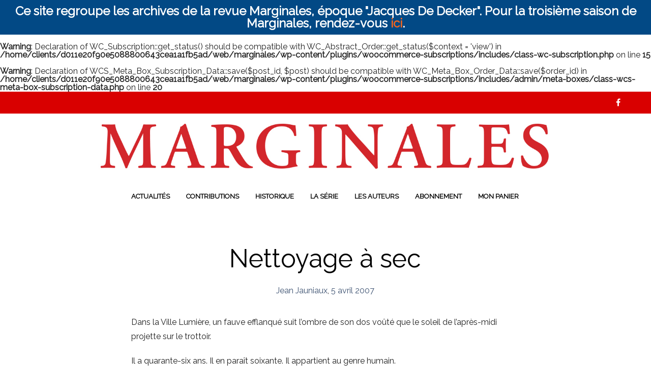

--- FILE ---
content_type: text/html; charset=UTF-8
request_url: https://www.marginales.be/nettoyage-a-sec/
body_size: 23504
content:
<br />
<b>Warning</b>:  Declaration of WC_Subscription::get_status() should be compatible with WC_Abstract_Order::get_status($context = 'view') in <b>/home/clients/d011e20f90e5088800643cea1a1fb5ad/web/marginales/wp-content/plugins/woocommerce-subscriptions/includes/class-wc-subscription.php</b> on line <b>15</b><br />
<br />
<b>Warning</b>:  Declaration of WCS_Meta_Box_Subscription_Data::save($post_id, $post) should be compatible with WC_Meta_Box_Order_Data::save($order_id) in <b>/home/clients/d011e20f90e5088800643cea1a1fb5ad/web/marginales/wp-content/plugins/woocommerce-subscriptions/includes/admin/meta-boxes/class-wcs-meta-box-subscription-data.php</b> on line <b>20</b><br />

<!DOCTYPE html>
<html class="no-js" lang="fr-FR">

<head>
    <meta charset="UTF-8">
    <meta name="viewport" content="width=device-width, initial-scale=1.0, maximum-scale=1.0, user-scalable=no" />
    
    <!-- ******************************************************************** -->
    <!-- * Title ************************************************************ -->
    <!-- ******************************************************************** -->
    
    <title>Nettoyage à sec | Marginales</title>

    <!--    ******************************************************************** -->
    <!--    ******************************************************************** -->
    <!--            
            * WordPress: v5.5.17
            * WooCommerce: v3.8.3
            * Theme: Mr. Tailor v1.5.2 by Get Bowtied
    -->
    <!--    ******************************************************************** -->
    <!--    ******************************************************************** -->
    
    <link rel="profile" href="http://gmpg.org/xfn/11">
    <link rel="pingback" href="https://www.marginales.be/xmlrpc.php">
    
    <!-- ******************************************************************** -->
    <!-- * Custom Favicon *************************************************** -->
    <!-- ******************************************************************** -->
    
        
    <!-- ******************************************************************** -->
    <!-- * Favicon ********************************************************** -->
    <!-- ******************************************************************** -->
    
    <link rel="shortcut icon" href="https://www.kerditions.eu/marginales/wp-content/themes/mrtailor/favicon.png" type="image/x-icon" />
        
        
    <!-- ******************************************************************** -->
    <!-- * Custom Header JavaScript Code ************************************ -->
    <!-- ******************************************************************** -->
    
    		<script type="text/javascript">
			                                    		</script>
        
    <!-- ******************************************************************** -->
    <!-- * WordPress wp_head() ********************************************** -->
    <!-- ******************************************************************** -->
    
                        <script>
                            /* You can add more configuration options to webfontloader by previously defining the WebFontConfig with your options */
                            if ( typeof WebFontConfig === "undefined" ) {
                                WebFontConfig = new Object();
                            }
                            WebFontConfig['google'] = {families: ['Raleway&amp;subset=latin']};

                            (function() {
                                var wf = document.createElement( 'script' );
                                wf.src = 'https://ajax.googleapis.com/ajax/libs/webfont/1.5.3/webfont.js';
                                wf.type = 'text/javascript';
                                wf.async = 'true';
                                var s = document.getElementsByTagName( 'script' )[0];
                                s.parentNode.insertBefore( wf, s );
                            })();
                        </script>
                    <link rel='dns-prefetch' href='//fonts.googleapis.com' />
<link rel='dns-prefetch' href='//s.w.org' />
<link rel="alternate" type="application/rss+xml" title="Marginales &raquo; Flux" href="https://www.marginales.be/feed/" />
<link rel="alternate" type="application/rss+xml" title="Marginales &raquo; Flux des commentaires" href="https://www.marginales.be/comments/feed/" />
		<!-- This site uses the Google Analytics by ExactMetrics plugin v7.10.0 - Using Analytics tracking - https://www.exactmetrics.com/ -->
							<script
				src="//www.googletagmanager.com/gtag/js?id=UA-74539205-1"  data-cfasync="false" data-wpfc-render="false" type="text/javascript" async></script>
			<script data-cfasync="false" data-wpfc-render="false" type="text/javascript">
				var em_version = '7.10.0';
				var em_track_user = true;
				var em_no_track_reason = '';
				
								var disableStrs = [
															'ga-disable-UA-74539205-1',
									];

				/* Function to detect opted out users */
				function __gtagTrackerIsOptedOut() {
					for (var index = 0; index < disableStrs.length; index++) {
						if (document.cookie.indexOf(disableStrs[index] + '=true') > -1) {
							return true;
						}
					}

					return false;
				}

				/* Disable tracking if the opt-out cookie exists. */
				if (__gtagTrackerIsOptedOut()) {
					for (var index = 0; index < disableStrs.length; index++) {
						window[disableStrs[index]] = true;
					}
				}

				/* Opt-out function */
				function __gtagTrackerOptout() {
					for (var index = 0; index < disableStrs.length; index++) {
						document.cookie = disableStrs[index] + '=true; expires=Thu, 31 Dec 2099 23:59:59 UTC; path=/';
						window[disableStrs[index]] = true;
					}
				}

				if ('undefined' === typeof gaOptout) {
					function gaOptout() {
						__gtagTrackerOptout();
					}
				}
								window.dataLayer = window.dataLayer || [];

				window.ExactMetricsDualTracker = {
					helpers: {},
					trackers: {},
				};
				if (em_track_user) {
					function __gtagDataLayer() {
						dataLayer.push(arguments);
					}

					function __gtagTracker(type, name, parameters) {
						if (!parameters) {
							parameters = {};
						}

						if (parameters.send_to) {
							__gtagDataLayer.apply(null, arguments);
							return;
						}

						if (type === 'event') {
							
														parameters.send_to = exactmetrics_frontend.ua;
							__gtagDataLayer(type, name, parameters);
													} else {
							__gtagDataLayer.apply(null, arguments);
						}
					}

					__gtagTracker('js', new Date());
					__gtagTracker('set', {
						'developer_id.dNDMyYj': true,
											});
															__gtagTracker('config', 'UA-74539205-1', {"forceSSL":"true"} );
										window.gtag = __gtagTracker;										(function () {
						/* https://developers.google.com/analytics/devguides/collection/analyticsjs/ */
						/* ga and __gaTracker compatibility shim. */
						var noopfn = function () {
							return null;
						};
						var newtracker = function () {
							return new Tracker();
						};
						var Tracker = function () {
							return null;
						};
						var p = Tracker.prototype;
						p.get = noopfn;
						p.set = noopfn;
						p.send = function () {
							var args = Array.prototype.slice.call(arguments);
							args.unshift('send');
							__gaTracker.apply(null, args);
						};
						var __gaTracker = function () {
							var len = arguments.length;
							if (len === 0) {
								return;
							}
							var f = arguments[len - 1];
							if (typeof f !== 'object' || f === null || typeof f.hitCallback !== 'function') {
								if ('send' === arguments[0]) {
									var hitConverted, hitObject = false, action;
									if ('event' === arguments[1]) {
										if ('undefined' !== typeof arguments[3]) {
											hitObject = {
												'eventAction': arguments[3],
												'eventCategory': arguments[2],
												'eventLabel': arguments[4],
												'value': arguments[5] ? arguments[5] : 1,
											}
										}
									}
									if ('pageview' === arguments[1]) {
										if ('undefined' !== typeof arguments[2]) {
											hitObject = {
												'eventAction': 'page_view',
												'page_path': arguments[2],
											}
										}
									}
									if (typeof arguments[2] === 'object') {
										hitObject = arguments[2];
									}
									if (typeof arguments[5] === 'object') {
										Object.assign(hitObject, arguments[5]);
									}
									if ('undefined' !== typeof arguments[1].hitType) {
										hitObject = arguments[1];
										if ('pageview' === hitObject.hitType) {
											hitObject.eventAction = 'page_view';
										}
									}
									if (hitObject) {
										action = 'timing' === arguments[1].hitType ? 'timing_complete' : hitObject.eventAction;
										hitConverted = mapArgs(hitObject);
										__gtagTracker('event', action, hitConverted);
									}
								}
								return;
							}

							function mapArgs(args) {
								var arg, hit = {};
								var gaMap = {
									'eventCategory': 'event_category',
									'eventAction': 'event_action',
									'eventLabel': 'event_label',
									'eventValue': 'event_value',
									'nonInteraction': 'non_interaction',
									'timingCategory': 'event_category',
									'timingVar': 'name',
									'timingValue': 'value',
									'timingLabel': 'event_label',
									'page': 'page_path',
									'location': 'page_location',
									'title': 'page_title',
								};
								for (arg in args) {
																		if (!(!args.hasOwnProperty(arg) || !gaMap.hasOwnProperty(arg))) {
										hit[gaMap[arg]] = args[arg];
									} else {
										hit[arg] = args[arg];
									}
								}
								return hit;
							}

							try {
								f.hitCallback();
							} catch (ex) {
							}
						};
						__gaTracker.create = newtracker;
						__gaTracker.getByName = newtracker;
						__gaTracker.getAll = function () {
							return [];
						};
						__gaTracker.remove = noopfn;
						__gaTracker.loaded = true;
						window['__gaTracker'] = __gaTracker;
					})();
									} else {
										console.log("");
					(function () {
						function __gtagTracker() {
							return null;
						}

						window['__gtagTracker'] = __gtagTracker;
						window['gtag'] = __gtagTracker;
					})();
									}
			</script>
				<!-- / Google Analytics by ExactMetrics -->
				<script type="text/javascript">
			window._wpemojiSettings = {"baseUrl":"https:\/\/s.w.org\/images\/core\/emoji\/13.0.0\/72x72\/","ext":".png","svgUrl":"https:\/\/s.w.org\/images\/core\/emoji\/13.0.0\/svg\/","svgExt":".svg","source":{"concatemoji":"https:\/\/www.marginales.be\/wp-includes\/js\/wp-emoji-release.min.js?ver=5.5.17"}};
			!function(e,a,t){var n,r,o,i=a.createElement("canvas"),p=i.getContext&&i.getContext("2d");function s(e,t){var a=String.fromCharCode;p.clearRect(0,0,i.width,i.height),p.fillText(a.apply(this,e),0,0);e=i.toDataURL();return p.clearRect(0,0,i.width,i.height),p.fillText(a.apply(this,t),0,0),e===i.toDataURL()}function c(e){var t=a.createElement("script");t.src=e,t.defer=t.type="text/javascript",a.getElementsByTagName("head")[0].appendChild(t)}for(o=Array("flag","emoji"),t.supports={everything:!0,everythingExceptFlag:!0},r=0;r<o.length;r++)t.supports[o[r]]=function(e){if(!p||!p.fillText)return!1;switch(p.textBaseline="top",p.font="600 32px Arial",e){case"flag":return s([127987,65039,8205,9895,65039],[127987,65039,8203,9895,65039])?!1:!s([55356,56826,55356,56819],[55356,56826,8203,55356,56819])&&!s([55356,57332,56128,56423,56128,56418,56128,56421,56128,56430,56128,56423,56128,56447],[55356,57332,8203,56128,56423,8203,56128,56418,8203,56128,56421,8203,56128,56430,8203,56128,56423,8203,56128,56447]);case"emoji":return!s([55357,56424,8205,55356,57212],[55357,56424,8203,55356,57212])}return!1}(o[r]),t.supports.everything=t.supports.everything&&t.supports[o[r]],"flag"!==o[r]&&(t.supports.everythingExceptFlag=t.supports.everythingExceptFlag&&t.supports[o[r]]);t.supports.everythingExceptFlag=t.supports.everythingExceptFlag&&!t.supports.flag,t.DOMReady=!1,t.readyCallback=function(){t.DOMReady=!0},t.supports.everything||(n=function(){t.readyCallback()},a.addEventListener?(a.addEventListener("DOMContentLoaded",n,!1),e.addEventListener("load",n,!1)):(e.attachEvent("onload",n),a.attachEvent("onreadystatechange",function(){"complete"===a.readyState&&t.readyCallback()})),(n=t.source||{}).concatemoji?c(n.concatemoji):n.wpemoji&&n.twemoji&&(c(n.twemoji),c(n.wpemoji)))}(window,document,window._wpemojiSettings);
		</script>
		<style type="text/css">
img.wp-smiley,
img.emoji {
	display: inline !important;
	border: none !important;
	box-shadow: none !important;
	height: 1em !important;
	width: 1em !important;
	margin: 0 .07em !important;
	vertical-align: -0.1em !important;
	background: none !important;
	padding: 0 !important;
}
</style>
	<link rel='stylesheet' id='wp-block-library-css'  href='https://www.marginales.be/wp-includes/css/dist/block-library/style.min.css?ver=5.5.17' type='text/css' media='all' />
<link rel='stylesheet' id='wc-block-style-css'  href='https://www.marginales.be/wp-content/plugins/woocommerce/packages/woocommerce-blocks/build/style.css?ver=2.4.5' type='text/css' media='all' />
<link rel='stylesheet' id='contact-form-7-css'  href='https://www.marginales.be/wp-content/plugins/contact-form-7/includes/css/styles.css?ver=5.4.1' type='text/css' media='all' />
<link rel='stylesheet' id='rs-plugin-settings-css'  href='https://www.marginales.be/wp-content/plugins/revslider/rs-plugin/css/settings.css?ver=4.6.93' type='text/css' media='all' />
<style id='rs-plugin-settings-inline-css' type='text/css'>
.tp-caption a{color:#ff7302;text-shadow:none;-webkit-transition:all 0.2s ease-out;-moz-transition:all 0.2s ease-out;-o-transition:all 0.2s ease-out;-ms-transition:all 0.2s ease-out}.tp-caption a:hover{color:#ffa902}
</style>
<link rel='stylesheet' id='tp-garamond-css'  href='https://fonts.googleapis.com/css?family=EB+Garamond&#038;ver=5.5.17' type='text/css' media='all' />
<link rel='stylesheet' id='simple-banner-style-css'  href='https://www.marginales.be/wp-content/plugins/simple-banner/simple-banner.css?ver=2.15.4' type='text/css' media='all' />
<link rel='stylesheet' id='woocommerce-layout-css'  href='https://www.marginales.be/wp-content/plugins/woocommerce/assets/css/woocommerce-layout.css?ver=3.8.3' type='text/css' media='all' />
<style id='woocommerce-layout-inline-css' type='text/css'>

	.infinite-scroll .woocommerce-pagination {
		display: none;
	}
</style>
<link rel='stylesheet' id='woocommerce-smallscreen-css'  href='https://www.marginales.be/wp-content/plugins/woocommerce/assets/css/woocommerce-smallscreen.css?ver=3.8.3' type='text/css' media='only screen and (max-width: 768px)' />
<link rel='stylesheet' id='woocommerce-general-css'  href='https://www.marginales.be/wp-content/plugins/woocommerce/assets/css/woocommerce.css?ver=3.8.3' type='text/css' media='all' />
<style id='woocommerce-inline-inline-css' type='text/css'>
.woocommerce form .form-row .required { visibility: visible; }
</style>
<link rel='stylesheet' id='mr_tailor-app-css'  href='https://www.marginales.be/wp-content/themes/mrtailor/css/app.css?ver=1.0' type='text/css' media='all' />
<link rel='stylesheet' id='mr_tailor-easyzoom-css'  href='https://www.marginales.be/wp-content/themes/mrtailor/css/easyzoom.css?ver=1.0' type='text/css' media='all' />
<link rel='stylesheet' id='mr_tailor-woocommerce-overwrite-css'  href='https://www.marginales.be/wp-content/themes/mrtailor/css/woocommerce-overwrite.css?ver=1.0' type='text/css' media='all' />
<link rel='stylesheet' id='mr_tailor-animate-css'  href='https://www.marginales.be/wp-content/themes/mrtailor/css/animate.min.css?ver=1.0' type='text/css' media='all' />
<link rel='stylesheet' id='mr_tailor-animations-products-grid-css'  href='https://www.marginales.be/wp-content/themes/mrtailor/css/animations-products-grid.css?ver=1.0' type='text/css' media='all' />
<link rel='stylesheet' id='mr_tailor-fresco-css'  href='https://www.marginales.be/wp-content/themes/mrtailor/css/fresco/fresco.css?ver=1.3.0' type='text/css' media='all' />
<link rel='stylesheet' id='mr_tailor-swiper-css'  href='https://www.marginales.be/wp-content/themes/mrtailor/css/idangerous.swiper.css?ver=2.5.1' type='text/css' media='all' />
<link rel='stylesheet' id='mr_tailor-owl-css'  href='https://www.marginales.be/wp-content/themes/mrtailor/css/owl.carousel.css?ver=1.3.1' type='text/css' media='all' />
<link rel='stylesheet' id='mr_tailor-owl-theme-css'  href='https://www.marginales.be/wp-content/themes/mrtailor/css/owl.theme.css?ver=1.3.1' type='text/css' media='all' />
<link rel='stylesheet' id='mr_tailor-offcanvas-css'  href='https://www.marginales.be/wp-content/themes/mrtailor/css/offcanvas.css?ver=1.0' type='text/css' media='all' />
<link rel='stylesheet' id='mr_tailor-nanoscroller-css'  href='https://www.marginales.be/wp-content/themes/mrtailor/css/nanoscroller.css?ver=0.7.6' type='text/css' media='all' />
<link rel='stylesheet' id='mr_tailor-select2-css'  href='https://www.marginales.be/wp-content/themes/mrtailor/css/select2.css?ver=3.5.1' type='text/css' media='all' />
<link rel='stylesheet' id='mr_tailor-defaults-css'  href='https://www.marginales.be/wp-content/themes/mrtailor/css/defaults.css?ver=1.0' type='text/css' media='all' />
<link rel='stylesheet' id='mr_tailor-styles-css'  href='https://www.marginales.be/wp-content/themes/mrtailor/css/styles.css?ver=1.0' type='text/css' media='all' />
<link rel='stylesheet' id='mr_tailor-responsive-css'  href='https://www.marginales.be/wp-content/themes/mrtailor/css/responsive.css?ver=1.0' type='text/css' media='all' />
<link rel='stylesheet' id='mr_tailor-fonts-css'  href='https://www.marginales.be/wp-content/themes/mrtailor/inc/fonts/getbowtied-fonts/style.css?ver=1.0' type='text/css' media='all' />
<link rel='stylesheet' id='mr_tailor-font-awesome-css'  href='https://www.marginales.be/wp-content/themes/mrtailor/inc/fonts/font-awesome/css/font-awesome.min.css?ver=1.0' type='text/css' media='all' />
<link rel='stylesheet' id='mr_tailor-default-style-css'  href='https://www.marginales.be/wp-content/themes/mrtailor/style.css?ver=5.5.17' type='text/css' media='all' />
<script type='text/javascript' src='https://www.marginales.be/wp-content/plugins/google-analytics-dashboard-for-wp/assets/js/frontend-gtag.min.js?ver=7.10.0' id='exactmetrics-frontend-script-js'></script>
<script data-cfasync="false" data-wpfc-render="false" type="text/javascript" id='exactmetrics-frontend-script-js-extra'>/* <![CDATA[ */
var exactmetrics_frontend = {"js_events_tracking":"true","download_extensions":"zip,mp3,mpeg,pdf,docx,pptx,xlsx,rar","inbound_paths":"[{\"path\":\"\\\/go\\\/\",\"label\":\"affiliate\"},{\"path\":\"\\\/recommend\\\/\",\"label\":\"affiliate\"}]","home_url":"https:\/\/www.marginales.be","hash_tracking":"false","ua":"UA-74539205-1","v4_id":""};/* ]]> */
</script>
<script type='text/javascript' src='https://www.marginales.be/wp-content/plugins/enable-jquery-migrate-helper/js/jquery/jquery-1.12.4-wp.js?ver=1.12.4-wp' id='jquery-core-js'></script>
<script type='text/javascript' src='https://www.marginales.be/wp-content/plugins/enable-jquery-migrate-helper/js/jquery-migrate/jquery-migrate-1.4.1-wp.js?ver=1.4.1-wp' id='jquery-migrate-js'></script>
<script type='text/javascript' src='https://www.marginales.be/wp-content/plugins/revslider/rs-plugin/js/jquery.themepunch.tools.min.js?ver=4.6.93' id='tp-tools-js'></script>
<script type='text/javascript' src='https://www.marginales.be/wp-content/plugins/revslider/rs-plugin/js/jquery.themepunch.revolution.min.js?ver=4.6.93' id='revmin-js'></script>
<script type='text/javascript' id='simple-banner-script-js-before'>
const simpleBannerScriptParams = {"version":"2.15.4","hide_simple_banner":"no","simple_banner_position":"","header_margin":"","header_padding":"","simple_banner_z_index":false,"simple_banner_text":"Ce site regroupe les archives de la revue Marginales, \u00e9poque \"Jacques De Decker\". Pour la troisi\u00e8me saison de Marginales, rendez-vous <a href=\"http:\/\/www.marginales.net\">ici<\/a>.","pro_version_enabled":"","disabled_on_current_page":false,"debug_mode":"","id":5484,"disabled_pages_array":[],"is_current_page_a_post":true,"disabled_on_posts":"","simple_banner_font_size":"24px","simple_banner_color":"","simple_banner_text_color":"","simple_banner_link_color":"","simple_banner_close_color":"","simple_banner_custom_css":"height: 50 px;","simple_banner_scrolling_custom_css":"","simple_banner_text_custom_css":"","simple_banner_button_css":"","site_custom_css":"","keep_site_custom_css":"","site_custom_js":"","keep_site_custom_js":"","wp_body_open_enabled":"","wp_body_open":true,"close_button_enabled":"","close_button_expiration":"","close_button_cookie_set":false,"current_date":{"date":"2026-02-03 18:31:30.145432","timezone_type":3,"timezone":"UTC"},"start_date":{"date":"2026-02-03 18:31:30.145441","timezone_type":3,"timezone":"UTC"},"end_date":{"date":"2026-02-03 18:31:30.145444","timezone_type":3,"timezone":"UTC"},"simple_banner_start_after_date":false,"simple_banner_remove_after_date":false,"simple_banner_insert_inside_element":false}
</script>
<script type='text/javascript' src='https://www.marginales.be/wp-content/plugins/simple-banner/simple-banner.js?ver=2.15.4' id='simple-banner-script-js'></script>
<script type='text/javascript' src='https://www.marginales.be/wp-content/plugins/woocommerce/assets/js/jquery-blockui/jquery.blockUI.min.js?ver=2.70' id='jquery-blockui-js'></script>
<script type='text/javascript' id='wc-add-to-cart-js-extra'>
/* <![CDATA[ */
var wc_add_to_cart_params = {"ajax_url":"\/wp-admin\/admin-ajax.php","wc_ajax_url":"\/?wc-ajax=%%endpoint%%","i18n_view_cart":"Voir le panier","cart_url":"https:\/\/www.marginales.be\/cart\/","is_cart":"","cart_redirect_after_add":"no"};
/* ]]> */
</script>
<script type='text/javascript' src='https://www.marginales.be/wp-content/plugins/woocommerce/assets/js/frontend/add-to-cart.min.js?ver=3.8.3' id='wc-add-to-cart-js'></script>
<script type='text/javascript' src='https://www.marginales.be/wp-content/plugins/js_composer/assets/js/vendors/woocommerce-add-to-cart.js?ver=4.6' id='vc_woocommerce-add-to-cart-js-js'></script>
<script type='text/javascript' src='https://www.marginales.be/wp-content/themes/mrtailor/js/modernizr.custom.js?ver=2.6.3' id='mr_tailor-modernizr-js'></script>
<link rel="https://api.w.org/" href="https://www.marginales.be/wp-json/" /><link rel="alternate" type="application/json" href="https://www.marginales.be/wp-json/wp/v2/posts/5484" /><link rel="EditURI" type="application/rsd+xml" title="RSD" href="https://www.marginales.be/xmlrpc.php?rsd" />
<link rel="wlwmanifest" type="application/wlwmanifest+xml" href="https://www.marginales.be/wp-includes/wlwmanifest.xml" /> 
<link rel='prev' title='Fidel ! Fidel ! Brother !' href='https://www.marginales.be/fidel-fidel-brother/' />
<link rel='next' title='Notes bleues en mode mineur' href='https://www.marginales.be/notes-bleues-en-mode-mineur/' />
<meta name="generator" content="WordPress 5.5.17" />
<meta name="generator" content="WooCommerce 3.8.3" />
<link rel="canonical" href="https://www.marginales.be/nettoyage-a-sec/" />
<link rel='shortlink' href='https://www.marginales.be/?p=5484' />
<link rel="alternate" type="application/json+oembed" href="https://www.marginales.be/wp-json/oembed/1.0/embed?url=https%3A%2F%2Fwww.marginales.be%2Fnettoyage-a-sec%2F" />
<link rel="alternate" type="text/xml+oembed" href="https://www.marginales.be/wp-json/oembed/1.0/embed?url=https%3A%2F%2Fwww.marginales.be%2Fnettoyage-a-sec%2F&#038;format=xml" />
		<script type="text/javascript">
		var ajaxurl = 'https://www.marginales.be/wp-admin/admin-ajax.php';
		</script>
			<script type="text/javascript">
			jQuery(document).ready(function() {
				// CUSTOM AJAX CONTENT LOADING FUNCTION
				var ajaxRevslider = function(obj) {
				
					// obj.type : Post Type
					// obj.id : ID of Content to Load
					// obj.aspectratio : The Aspect Ratio of the Container / Media
					// obj.selector : The Container Selector where the Content of Ajax will be injected. It is done via the Essential Grid on Return of Content
					
					var content = "";

					data = {};
					
					data.action = 'revslider_ajax_call_front';
					data.client_action = 'get_slider_html';
					data.token = 'd726d81933';
					data.type = obj.type;
					data.id = obj.id;
					data.aspectratio = obj.aspectratio;
					
					// SYNC AJAX REQUEST
					jQuery.ajax({
						type:"post",
						url:"https://www.marginales.be/wp-admin/admin-ajax.php",
						dataType: 'json',
						data:data,
						async:false,
						success: function(ret, textStatus, XMLHttpRequest) {
							if(ret.success == true)
								content = ret.data;								
						},
						error: function(e) {
							console.log(e);
						}
					});
					
					 // FIRST RETURN THE CONTENT WHEN IT IS LOADED !!
					 return content;						 
				};
				
				// CUSTOM AJAX FUNCTION TO REMOVE THE SLIDER
				var ajaxRemoveRevslider = function(obj) {
					return jQuery(obj.selector+" .rev_slider").revkill();
				};

				// EXTEND THE AJAX CONTENT LOADING TYPES WITH TYPE AND FUNCTION
				var extendessential = setInterval(function() {
					if (jQuery.fn.tpessential != undefined) {
						clearInterval(extendessential);
						if(typeof(jQuery.fn.tpessential.defaults) !== 'undefined') {
							jQuery.fn.tpessential.defaults.ajaxTypes.push({type:"revslider",func:ajaxRevslider,killfunc:ajaxRemoveRevslider,openAnimationSpeed:0.3});   
							// type:  Name of the Post to load via Ajax into the Essential Grid Ajax Container
							// func: the Function Name which is Called once the Item with the Post Type has been clicked
							// killfunc: function to kill in case the Ajax Window going to be removed (before Remove function !
							// openAnimationSpeed: how quick the Ajax Content window should be animated (default is 0.3)
						}
					}
				},30);
			});
		</script>
		<style type="text/css">.simple-banner .simple-banner-text{font-size:24px;}</style><style type="text/css">.simple-banner{background: #024985;}</style><style type="text/css">.simple-banner .simple-banner-text{color: #ffffff;}</style><style type="text/css">.simple-banner .simple-banner-text a{color:#f16521;}</style><style type="text/css">.simple-banner{z-index: 99999;}</style><style type="text/css">.simple-banner{height: 50 px;}</style><style id="simple-banner-site-custom-css-dummy" type="text/css"></style><script id="simple-banner-site-custom-js-dummy" type="text/javascript"></script>
        <script type="text/javascript">
            var jQueryMigrateHelperHasSentDowngrade = false;

			window.onerror = function( msg, url, line, col, error ) {
				// Break out early, do not processing if a downgrade reqeust was already sent.
				if ( jQueryMigrateHelperHasSentDowngrade ) {
					return true;
                }

				var xhr = new XMLHttpRequest();
				var nonce = 'fcb7c77beb';
				var jQueryFunctions = [
					'andSelf',
					'browser',
					'live',
					'boxModel',
					'support.boxModel',
					'size',
					'swap',
					'clean',
					'sub',
                ];
				var match_pattern = /\)\.(.+?) is not a function/;
                var erroredFunction = msg.match( match_pattern );

                // If there was no matching functions, do not try to downgrade.
                if ( null === erroredFunction || typeof erroredFunction !== 'object' || typeof erroredFunction[1] === "undefined" || -1 === jQueryFunctions.indexOf( erroredFunction[1] ) ) {
                    return true;
                }

                // Set that we've now attempted a downgrade request.
                jQueryMigrateHelperHasSentDowngrade = true;

				xhr.open( 'POST', 'https://www.marginales.be/wp-admin/admin-ajax.php' );
				xhr.setRequestHeader( 'Content-Type', 'application/x-www-form-urlencoded' );
				xhr.onload = function () {
					var response,
                        reload = false;

					if ( 200 === xhr.status ) {
                        try {
                        	response = JSON.parse( xhr.response );

                        	reload = response.data.reload;
                        } catch ( e ) {
                        	reload = false;
                        }
                    }

					// Automatically reload the page if a deprecation caused an automatic downgrade, ensure visitors get the best possible experience.
					if ( reload ) {
						location.reload();
                    }
				};

				xhr.send( encodeURI( 'action=jquery-migrate-downgrade-version&_wpnonce=' + nonce ) );

				// Suppress error alerts in older browsers
				return true;
			}
        </script>

		    <script type="text/javascript">
        var mrtailor_ajaxurl = '/wp-admin/admin-ajax.php';
    </script>
	<noscript><style>.woocommerce-product-gallery{ opacity: 1 !important; }</style></noscript>
	<style type="text/css">.recentcomments a{display:inline !important;padding:0 !important;margin:0 !important;}</style><meta name="generator" content="Powered by Visual Composer - drag and drop page builder for WordPress."/>
<!--[if IE 8]><link rel="stylesheet" type="text/css" href="https://www.marginales.be/wp-content/plugins/js_composer/assets/css/vc-ie8.css" media="screen"><![endif]--><!-- ******************************************************************** --><!-- * Theme Options Styles ********************************************* --><!-- ******************************************************************** --><style>/***************************************************************//* Fonts *******************************************************//***************************************************************/body,.product_meta span a,.product_meta span span,h1, h2, h3, h4, h5, h6,.comments-title,.comment-author,#reply-title,.wishlist_items_number,.shopping_bag_items_number,.copyright_text,.order_details li strong,.wpcf7 input,.mobile-navigation .sub-menu a,.cart-subtotal .amount,.order-total .amount,.wpb_tabs .ui-widget,.wpb_tour .ui-widget,.wpb_accordion .ui-widget,.products ul h3,ul.products h3,.widget ul small.count,.country_select.select2-container .select2-choice > .select2-chosen,.state_select.select2-container .select2-choice > .select2-chosen,.woocommerce #payment .payment_method_paypal .about_paypal,.woocommerce .form-row.terms .checkbox.check_label,.shortcode_title.main_font{font-family: 			Raleway, sans-serif;}.label,#site-navigation-top-bar ul li a,.main-navigation .sub-menu li a,.remember-me,.woocommerce form .form-row label.inline,.woocommerce-page form .form-row label.inline{font-family: 			Raleway, sans-serif !important;}#site-navigation-top-bar,.site-title,.widget h3,.widget_product_search #searchsubmit,.widget_search #searchsubmit,.widget_product_search .search-submit,.widget_search .search-submit,.comment-respond label,.button,button,input[type="button"],input[type="reset"],input[type="submit"],.woocommerce a.button,.woocommerce-page a.button,.woocommerce button.button,.woocommerce-page button.button,.woocommerce input.button,.woocommerce-page input.button,.woocommerce #respond input#submit,.woocommerce-page #respond input#submit,.woocommerce #content input.button,.woocommerce-page #content input.button,.woocommerce a.button.alt,.woocommerce button.button.alt,.woocommerce input.button.alt,.woocommerce #respond input#submit.alt,.woocommerce #content input.button.alt,.woocommerce-page a.button.alt,.woocommerce-page button.button.alt,.woocommerce-page input.button.alt,.woocommerce-page #respond input#submit.alt,.woocommerce-page #content input.button.alt,blockquote cite,.widget .tagcloud a,.widget_shopping_cart .total strong,table thead th,.woocommerce div.product form.cart div.label label,.woocommerce-page div.product form.cart div.label label,.woocommerce #content div.product form.cart div.label label,.woocommerce-page #content div.product form.cart div.label label,.woocommerce span.onsale,.woocommerce-page span.onsale,.recently_viewed_in_single h2,.woocommerce .cart-collaterals .cart_totals table th,.woocommerce-page .cart-collaterals .cart_totals table th,.woocommerce .cart-collaterals .shipping-calculator-button,.woocommerce-page .cart-collaterals .shipping-calculator-button,.woocommerce form .form-row label,.woocommerce-page form .form-row label,.main-slider h1,.site-tools,#site-navigation ul li a,#mobile-main-navigation ul li,.post-edit-link,.comment-edit-link,.comment-reply-link,.slider_button,.go_home,.filters_button,.woocommerce-ordering,.out_of_stock_badge_loop,.out_of_stock_badge_single,.add_to_wishlist,.out-of-stock,.wishlist-in-stock,.wishlist-out-of-stock,.cross-sells h2,tr.shipping > td:first-of-type,.checkout_login .woocommerce-info,.checkout_coupon_box .woocommerce-info,.check_label_radio,.order_details .title,.order_details li,.customer_details dt,.account_view_link,.order_details_footer tr td:first-of-type,.wpcf7,.mobile-navigation,.widget_layered_nav ul li.chosen,.widget_layered_nav_filters ul li.chosen a,.product_meta > span,.woocommerce table.shop_attributes th,.woocommerce-page table.shop_attributes th,.wpb_tour.wpb_content_element .wpb_tabs_nav li a,.mobile-menu-text,.trigger-share-list,.shortcode_banner_simple_height_bullet span,.select2-container .select2-choice > .select2-chosen,select.topbar-language-switcher,select.wcml_currency_switcher,.blog-isotope .more-link,.blog-isotope .post_meta_archive,.product_after_shop_loop .price,.products a.button,.yith-wcwl-wishlistaddedbrowse a,.yith-wcwl-wishlistexistsbrowse a,.woocommerce-message a,.shop_table.order_details tfoot th:first-child,.shop_table.order_details tfoot td:first-child,.shop_table.woocommerce-checkout-review-order-table tfoot th:first-child,.shop_table.woocommerce-checkout-review-order-table tfoot td:first-child,.woocommerce .shop_table.customer_details tbody tr th,.woocommerce table.shop_table_responsive.customer_details tr td:before,.woocommerce-page table.shop_table_responsive.customer_details tr td:before,.woocommerce .cart-collaterals .cart-subtotal .amount,.woocommerce .cart-collaterals .shipping,.shortcode_title.secondary_font{font-family: 			Raleway, sans-serif;}.main-navigation .megamenu-1-col > ul > li > a,.main-navigation .megamenu-2-col > ul > li > a,.main-navigation .megamenu-3-col > ul > li > a,.main-navigation .megamenu-4-col > ul > li > a,.vc_btn{font-family: 			Raleway, sans-serif !important;}/***************************************************************//* Body (.st-content) ******************************************//***************************************************************/.st-content {background-color:#ffffff;}.slide-from-left.filters,.woocommerce .widget_price_filter .ui-slider .ui-slider-handle,.woocommerce-page .widget_price_filter .ui-slider .ui-slider-handle{background:#ffffff;}/***************************************************************//* Body Text Color  *******************************************//***************************************************************/body,pre,label,blockquote,blockquote p,blockquote cite,abbr,acronym,table tr td,.woocommerce .recently_viewed_in_single h2,.product-nav-previous a,.product-nav-next a,#shipping_method .check_label_radio,.cart-collaterals table tr th,.woocommerce-checkout .woocommerce-info:before,.woocommerce-checkout .woocommerce-info,.payment_methods .check_label_radio,.order_details.bacs_details li strong,.thank_you_header .order_details li strong,.woocommerce #content div.product p.stock.in-stock,.woocommerce div.product p.stock.in-stock,.woocommerce-page #content div.product p.stock.in-stock,.woocommerce-page div.product p.stock.in-stock,.wpb_widgetised_column a,.products ul h3 a,ul.products h3 a,.quantity input.qty,.woocommerce .quantity .qty,.shop_table.order_details tfoot th:first-child,.shop_table.order_details tfoot td:first-child,.shop_table.woocommerce-checkout-review-order-table tfoot th:first-child,.shop_table.woocommerce-checkout-review-order-table tfoot td:first-child,.woocommerce .shop_table.customer_details tbody tr th{color: #222222;}.woocommerce a.remove{color: #222222 !important;}.product_after_shop_loop .price{color: rgba(34,34,34,0.80);}a:hover, a:focus,.woocommerce .woocommerce-breadcrumb a:hover,.woocommerce-page .woocommerce-breadcrumb a:hover,.nav-previous-title,.nav-next-title,.woocommerce #content div.product p.price del,.woocommerce #content div.product span.price del,.woocommerce div.product p.price del,.woocommerce div.product span.price del,.woocommerce-page #content div.product p.price del,.woocommerce-page #content div.product span.price del,.woocommerce-page div.product p.price del,.woocommerce-page div.product span.price del.woocommerce #content div.product .woocommerce-tabs ul.tabs li a:hover,.woocommerce div.product .woocommerce-tabs ul.tabs li a:hover,.woocommerce-page #content div.product .woocommerce-tabs ul.tabs li a:hover,.woocommerce-page div.product .woocommerce-tabs ul.tabs li a:hover,.woocommerce table.shop_table th,.woocommerce-page table.shop_table th,.woocommerce-page #payment div.payment_box,.woocommerce-checkout .order_details.bacs_details li,.thank_you_header .order_details li,.customer_details dt,.wpb_widgetised_column,.wpb_widgetised_column .product_list_widget .star-rating span:before,.wpb_widgetised_column .widget_layered_nav ul li small.count,.post_meta_archive a:hover,.products ul h3 a:hover,ul.products h3 a:hover,.products li:hover .add_to_wishlist:before,.product_after_shop_loop .price del{color: rgba(34,34,34,0.55);}.widget.widget_price_filter .price_slider_amount .button:hover,.woocommerce a.remove:hover{color: rgba(34,34,34,0.55) !important;}.required,.woocommerce form .form-row .required,.wp-caption-text,.woocommerce .woocommerce-breadcrumb,.woocommerce-page .woocommerce-breadcrumb,.woocommerce .woocommerce-result-count,.woocommerce-page .woocommerce-result-count.woocommerce div.product .woocommerce-tabs ul.tabs li a,.woocommerce #content div.product .woocommerce-tabs ul.tabs li a,.woocommerce-page div.product .woocommerce-tabs ul.tabs li a,.woocommerce-page #content div.product .woocommerce-tabs ul.tabs li a,.product_list_widget .wishlist-out-of-stock,.woocommerce #reviews #comments ol.commentlist li .comment-text .verified,.woocommerce-page #reviews #comments ol.commentlist li .comment-text .verified,.woocommerce #content div.product p.stock.out-of-stock,.woocommerce div.product p.stock.out-of-stock,.woocommerce-page #content div.product p.stock.out-of-stock,.woocommerce-page div.product p.stock.out-of-stock,.yith-wcwl-add-button:before,.trigger-share-list .fa,.post_meta_archive a{color: rgba(34,34,34,0.45);}.products a.button:hover{color: rgba(34,34,34,0.45) !important;}.products .add_to_wishlist:before{color: rgba(34,34,34,0.40);}.woocommerce .star-rating:before,.woocommerce-page .star-rating:before,.woocommerce p.stars,.woocommerce-page p.stars{color: rgba(34,34,34,0.35);}pre{border-color: rgba(34,34,34,0.15);}hr,.woocommerce div.product .woocommerce-tabs ul.tabs li,.woocommerce #content div.product .woocommerce-tabs ul.tabs li,.woocommerce-page div.product .woocommerce-tabs ul.tabs li,.woocommerce-page #content div.product .woocommerce-tabs ul.tabs li,.wpb_widgetised_column .tagcloud a{border-color: rgba(34,34,34,0.13);}.woocommerce table.shop_table tbody th,.woocommerce table.shop_table tbody td,.woocommerce table.shop_table tbody tr:first-child td,.woocommerce table.shop_table tfoot th,.woocommerce table.shop_table tfoot td,.woocommerce .shop_table.customer_details tbody tr:first-child th,.woocommerce .cart-collaterals .cart_totals tr.order-total td,.woocommerce .cart-collaterals .cart_totals tr.order-total th,.woocommerce-page .cart-collaterals .cart_totals tr.order-total td,.woocommerce-page .cart-collaterals .cart_totals tr.order-total th,.woocommerce .my_account_container table.shop_table.order_details tr:first-child td,.woocommerce-page .my_account_container table.shop_table.order_details tr:first-child td,.woocommerce .my_account_container table.shop_table order_details_footer tr:last-child td,.woocommerce-page .my_account_container table.shop_table.order_details_footer tr:last-child td,.blog-isotop-master-wrapper #nav-below.paging-navigation,.payment_methods li:first-child{border-top-color: rgba(34,34,34,0.13);}abbr,acronym{border-bottom-color: rgba(34,34,34,1);}table tr,.woocommerce .my_account_container table.shop_table.order_details tr:last-child td,.woocommerce-page .my_account_container table.shop_table.order_details tr:last-child td,.payment_methods li,.slide-from-left.filters aside,.woocommerce div.product form.cart tr,.woocommerce-page div.product form.cart tr,.woocommerce #content div.product form.cart tr,.woocommerce-page #content div.product form.cart tr,.quantity input.qty,.woocommerce .quantity .qty,.woocommerce .shop_table.customer_details tbody tr:last-child th,.woocommerce .shop_table.customer_details tbody tr:last-child td{border-bottom-color: rgba(34,34,34,0.13);}.woocommerce .widget_price_filter .ui-slider .ui-slider-range,.woocommerce-page .widget_price_filter .ui-slider .ui-slider-range{background: rgba(34,34,34,0.35);}.woocommerce-checkout .thank_you_bank_details h3:after,.woocommerce .widget_price_filter .price_slider_wrapper .ui-widget-content,.woocommerce-page .widget_price_filter .price_slider_wrapper .ui-widget-content,.blog-isotope:before,.blog-isotope:after{background: rgba(34,34,34,0.13);}pre{background: rgba(34,34,34,0.05);}.comments_section,.cart-buttons,.woocommerce .cart-collaterals,.woocommerce-page .cart-collaterals,.single_product_summary_upsell,.single_product_summary_related,.shop_table.order_details tfoot,.shop_table.woocommerce-checkout-review-order-table tfoot{background: rgba(34,34,34,0.04);}/* min-width 641px, medium screens */@media only screen and (min-width: 40.063em) {.woocommerce #content nav.woocommerce-pagination ul,.woocommerce nav.woocommerce-pagination ul,.woocommerce-page #content nav.woocommerce-pagination ul,.woocommerce-page nav.woocommerce-pagination ul{border-color: rgba(34,34,34,0.13)  transparent rgba(34,34,34,0.13) rgba(34,34,34,0.13);}.woocommerce #content nav.woocommerce-pagination ul li,.woocommerce nav.woocommerce-pagination ul li,.woocommerce-page #content nav.woocommerce-pagination ul li,.woocommerce-page nav.woocommerce-pagination ul li{border-right-color: rgba(34,34,34,0.13);}.woocommerce div.product .woocommerce-tabs ul.tabs li,.woocommerce #content div.product .woocommerce-tabs ul.tabs li,.woocommerce-page div.product .woocommerce-tabs ul.tabs li,.woocommerce-page #content div.product .woocommerce-tabs ul.tabs li{border-bottom-color:  transparent;}}/***************************************************************//* Headings Color  *********************************************//***************************************************************/h1, h2, h3, h4, h5, h6,table tr th,.woocommerce div.product span.price,.woocommerce-page div.product span.price,.woocommerce #content div.product span.price,.woocommerce-page #content div.product span.price,.woocommerce div.product p.price,.woocommerce-page div.product p.price,.woocommerce #content div.product p.price,.woocommerce-page #content div.product p.price,.woocommerce #content div.product .woocommerce-tabs ul.tabs li.active a,.woocommerce div.product .woocommerce-tabs ul.tabs li.active a,.woocommerce-page #content div.product .woocommerce-tabs ul.tabs li.active a,.woocommerce-page div.product .woocommerce-tabs ul.tabs li.active a,.woocommerce table.shop_table .product-name a,.woocommerce-page table.shop_table .product-name a{color: #000000;}.wpb_widgetised_column .widget-title{color: #000000 !important;}.woocommerce div.product .woocommerce-tabs ul.tabs li.active,.woocommerce #content div.product .woocommerce-tabs ul.tabs li.active,.woocommerce-page div.product .woocommerce-tabs ul.tabs li.active,.woocommerce-page #content div.product .woocommerce-tabs ul.tabs li.active{border-bottom-color: #000000;}.woocommerce-checkout .entry-title:after,.woocommerce-account .entry-title:after{background: #000000;}/***************************************************************//* Main Color  *************************************************//***************************************************************/.widget .tagcloud a:hover,.woocommerce span.onsale,.woocommerce-page span.onsale,.woocommerce nav.woocommerce-pagination ul li span.current,.woocommerce nav.woocommerce-pagination ul li a:hover,.woocommerce nav.woocommerce-pagination ul li a:focus,.woocommerce #content nav.woocommerce-pagination ul li span.current,.woocommerce #content nav.woocommerce-pagination ul li a:hover,.woocommerce #content nav.woocommerce-pagination ul li a:focus,.woocommerce-page nav.woocommerce-pagination ul li span.current,.woocommerce-page nav.woocommerce-pagination ul li a:hover,.woocommerce-page nav.woocommerce-pagination ul li a:focus,.woocommerce-page #content nav.woocommerce-pagination ul li span.current,.woocommerce-page #content nav.woocommerce-pagination ul li a:hover,.woocommerce-page #content nav.woocommerce-pagination ul li a:focus,.woocommerce .widget_layered_nav_filters ul li a,.woocommerce-page .widget_layered_nav_filters ul li a,.woocommerce .widget_layered_nav ul li.chosen a,.woocommerce-page .widget_layered_nav ul li.chosen a,.nl-field ul,.nl-form .nl-submit,.audioplayer-bar-played,.audioplayer-volume-adjust div div,.select2-results .select2-highlighted,.slide-from-right,.with_thumb_icon,/*begin app.css*/.woocommerce-page a.button, .woocommerce-page a.button,.woocommerce-page a.button.alt,.woocommerce-page button.button,.woocommerce-page button.button,.woocommerce-page button.button.alt,.woocommerce-page input.button,.woocommerce-page input.button,.woocommerce-page #respond input#submit,.woocommerce-page #content input.button,.woocommerce-page input.button.alt,.woocommerce-page #respond input#submit,.woocommerce-page #content input.button,.woocommerce-page #content input.button,.woocommerce-page #content #respond input#submit,.woocommerce-page #respond #content input#submit,.woocommerce-page #content input.button,.woocommerce-page #content input.button.alt,.woocommerce-page a.button.alt,.woocommerce-page a.alt.button,.woocommerce-page button.button.alt,.woocommerce-page button.alt.button,.woocommerce-page input.button.alt,.woocommerce-page input.alt.button,.woocommerce-page #respond input.alt#submit,.woocommerce-page #content input.alt.button,ul.pagination li.current a,ul.pagination li.current a:hover, ul.pagination li.current a:focus,.progress .meter,.sub-nav dt.active a,.sub-nav dd.active a,.sub-nav li.active a,.top-bar-section ul li > a.button, .top-bar-section ul .woocommerce-page li > a.button, .woocommerce-page .top-bar-section ul li > a.button,.top-bar-section ul .woocommerce-page li > a.button.alt,.woocommerce-page .top-bar-section ul li > a.button.alt,.top-bar-section ul li.active > a,.no-js .top-bar-section ul li:active > a/*end app.css*/{background: #3e5372;}.select2-container,.big-select,select.big-select,.select2-dropdown-open.select2-drop-above .select2-choice,.select2-dropdown-open.select2-drop-above .select2-choices,.select2-container .select2-choice,.yith-wcwl-add-button,.yith-wcwl-wishlistaddedbrowse .feedback,.yith-wcwl-wishlistexistsbrowse .feedback,.shopping_bag_items_number,.wishlist_items_number,.woocommerce .star-rating span:before,.woocommerce-page .star-rating span:before,/*begin app.css*/.woocommerce .woocommerce-breadcrumb a,.woocommerce-page .woocommerce-breadcrumb a,.panel.callout a,.side-nav li a,.has-tip:hover, .has-tip:focus,a,.edit-link,.comment-reply,.comment-edit-link,.woocommerce p.stars a.active:after,.woocommerce p.stars a:hover:after,.woocommerce-page p.stars a.active:after,.woocommerce-page p.stars a:hover:after,.yith-wcwl-wishlistaddedbrowse,.yith-wcwl-wishlistexistsbrowse/*end app.css*/{color: #3e5372;}.products a.button,.cart-buttons .update_and_checkout .update_cart,.cart-buttons .coupon .apply_coupon,.widget.widget_price_filter .price_slider_amount .button,#wishlist-offcanvas .button,#wishlist-offcanvas input[type="button"],#wishlist-offcanvas input[type="reset"],#wishlist-offcanvas input[type="submit"],/*begin app.css*/.tooltip.opened/*end app.css*/{color: #3e5372 !important;}/*begin app.css*/.label,button,.button,.woocommerce-page a.button, .woocommerce-page a.button,.woocommerce-page a.button.alt,.woocommerce-page .woocommerce a.button,.woocommerce .woocommerce-page a.button,.woocommerce-page .woocommerce a.button.alt,.woocommerce .woocommerce-page a.button.alt,.woocommerce-page button.button,.woocommerce-page button.button,.woocommerce-page button.button.alt,.woocommerce-page .woocommerce button.button,.woocommerce .woocommerce-page button.button,.woocommerce-page .woocommerce button.button.alt,.woocommerce .woocommerce-page button.button.alt,.woocommerce-page input.button,.woocommerce-page input.button,.woocommerce-page #respond input#submit,.woocommerce-page #content input.button,.woocommerce-page input.button.alt,.woocommerce-page .woocommerce input.button,.woocommerce .woocommerce-page input.button,.woocommerce-page .woocommerce #respond input#submit,.woocommerce #respond .woocommerce-page input#submit,.woocommerce-page .woocommerce #content input.button,.woocommerce #content .woocommerce-page input.button,.woocommerce-page .woocommerce input.button.alt,.woocommerce .woocommerce-page input.button.alt,.woocommerce-page #respond input#submit,.woocommerce-page #content input.button,.woocommerce-page #content input.button,.woocommerce-page #content #respond input#submit,.woocommerce-page #respond #content input#submit,.woocommerce-page #content input.button,.woocommerce-page #content input.button.alt,.woocommerce-page #content .woocommerce input.button,.woocommerce .woocommerce-page #content input.button,.woocommerce-page #content .woocommerce #respond input#submit,.woocommerce #respond .woocommerce-page #content input#submit,.woocommerce-page .woocommerce #content input.button,.woocommerce .woocommerce-page #content input.button,.woocommerce-page #content .woocommerce input.button.alt,.woocommerce .woocommerce-page #content input.button.alt,.woocommerce-page a.button.alt,.woocommerce-page a.alt.button,.woocommerce-page .woocommerce a.alt.button,.woocommerce .woocommerce-page a.alt.button,.woocommerce-page button.button.alt,.woocommerce-page button.alt.button,.woocommerce-page .woocommerce button.alt.button,.woocommerce .woocommerce-page button.alt.button,.woocommerce-page input.button.alt,.woocommerce-page input.alt.button,.woocommerce-page #respond input.alt#submit,.woocommerce-page #content input.alt.button,.woocommerce-page .woocommerce input.alt.button,.woocommerce .woocommerce-page input.alt.button,.woocommerce-page .woocommerce #respond input.alt#submit,.woocommerce #respond .woocommerce-page input.alt#submit,.woocommerce-page .woocommerce #content input.alt.button,.woocommerce #content .woocommerce-page input.alt.button,.woocommerce a.button,.woocommerce .woocommerce-page a.button,.woocommerce-page .woocommerce a.button,.woocommerce .woocommerce-page a.button.alt,.woocommerce-page .woocommerce a.button.alt,.woocommerce a.button,.woocommerce a.button.alt,.woocommerce button.button,.woocommerce .woocommerce-page button.button,.woocommerce-page .woocommerce button.button,.woocommerce .woocommerce-page button.button.alt,.woocommerce-page .woocommerce button.button.alt,.woocommerce button.button,.woocommerce button.button.alt,.woocommerce input.button,.woocommerce .woocommerce-page input.button,.woocommerce-page .woocommerce input.button,.woocommerce .woocommerce-page #respond input#submit,.woocommerce-page #respond .woocommerce input#submit,.woocommerce .woocommerce-page #content input.button,.woocommerce-page #content .woocommerce input.button,.woocommerce .woocommerce-page input.button.alt,.woocommerce-page .woocommerce input.button.alt,.woocommerce input.button,.woocommerce #respond input#submit,.woocommerce #content input.button,.woocommerce input.button.alt,.woocommerce #respond input#submit,.woocommerce #content input.button,.woocommerce #content .woocommerce-page input.button,.woocommerce-page .woocommerce #content input.button,.woocommerce #content .woocommerce-page #respond input#submit,.woocommerce-page #respond .woocommerce #content input#submit,.woocommerce .woocommerce-page #content input.button,.woocommerce-page .woocommerce #content input.button,.woocommerce #content .woocommerce-page input.button.alt,.woocommerce-page .woocommerce #content input.button.alt,.woocommerce #content input.button,.woocommerce #content #respond input#submit,.woocommerce #respond #content input#submit,.woocommerce #content input.button,.woocommerce #content input.button.alt,.woocommerce a.button.alt,.woocommerce .woocommerce-page a.alt.button,.woocommerce-page .woocommerce a.alt.button,.woocommerce a.alt.button,.woocommerce button.button.alt,.woocommerce .woocommerce-page button.alt.button,.woocommerce-page .woocommerce button.alt.button,.woocommerce button.alt.button,.woocommerce input.button.alt,.woocommerce .woocommerce-page input.alt.button,.woocommerce-page .woocommerce input.alt.button,.woocommerce .woocommerce-page #respond input.alt#submit,.woocommerce-page #respond .woocommerce input.alt#submit,.woocommerce .woocommerce-page #content input.alt.button,.woocommerce-page #content .woocommerce input.alt.button,.woocommerce input.alt.button,.woocommerce #respond input.alt#submit,.woocommerce #content input.alt.button,input[type="button"],input[type="reset"],input[type="submit"],.alert-box,.woocommerce .quantity .plus,.woocommerce .quantity .minus,.woocommerce-page .quantity .plus,.woocommerce-page .quantity .minus,.woocommerce-page #content .quantity .plus,.woocommerce-page #content .quantity .minus/*end app.css*/{background-color: #3e5372;}.main-navigation ul ul li a:hover,.box-share-link:hover span{border-bottom-color: #3e5372;}.login_header{border-top-color: #3e5372;}.cart-buttons .update_and_checkout .update_cart,.cart-buttons .coupon .apply_coupon,.shopping_bag_items_number,.wishlist_items_number,.widget .tagcloud a:hover,.woocommerce .widget_price_filter .ui-slider .ui-slider-handle,.woocommerce-page .widget_price_filter .ui-slider .ui-slider-handle{border-color: #3e5372;}.cart-buttons .update_and_checkout .update_cart,.cart-buttons .coupon .apply_coupon{border-color: #3e5372 !important;}/***************************************************************//* Top Bar *****************************************************//***************************************************************/#site-top-bar,#site-navigation-top-bar .sf-menu ul{background: #d90000;}#site-top-bar,#site-top-bar a{color:#ffffff;}/***************************************************************//* 	Header *****************************************************//***************************************************************/.site-branding {height:auto;border:0;padding:0;}.site-branding img {height:100px;width:auto;}@media only screen and (min-width: 40.063em) {#site-navigation {line-height:100px;}.site-header-sticky .site-branding{padding: 7px 0;}}/*.site-tools {top:px;}*/.site-header {padding:15px 0;}.site-header,.site-header-sticky,#site-navigation,.shortcode_banner_simple_height_bullet span{font-size: 13px;}.site-header,.site-header-sticky,.shopping_bag_items_number,.wishlist_items_number{background: #ffffff;}.site-header{background: transparent;}.shopping_bag_items_number,.wishlist_items_number{background: #ffffff;}.site-header-sticky .shopping_bag_items_number,.site-header-sticky .wishlist_items_number{background: #ffffff;}.site-header,#site-navigation a,.site-header-sticky,.site-header-sticky a,.site-tools ul li a,.shopping_bag_items_number,.wishlist_items_number,.site-title a,.widget_product_search .search-but-added,.widget_search .search-but-added{color:#000000;}.shopping_bag_items_number,.wishlist_items_number,.site-branding{border-color: #000000;}/***************************************************************//* Footer ******************************************************//***************************************************************/#site-footer{background: transparent;}#site-footer,#site-footer .widget-title,#site-footer a:hover,#site-footer .star-rating span:before,#site-footer .star-rating span:before{color:#c9c9c9;}#site-footer a{color:#ffffff;}/***************************************************************//* Breadcrumbs *************************************************//***************************************************************/.woocommerce .woocommerce-breadcrumb,.woocommerce-page .woocommerce-breadcrumb{display:none;}/***************************************************************//* Slider ******************************************************//***************************************************************/<br /><b>Warning</b>:  count(): Parameter must be an array or an object that implements Countable in <b>/home/clients/d011e20f90e5088800643cea1a1fb5ad/web/marginales/wp-content/themes/mrtailor/inc/wpalchemy/MetaBox-mod.php</b> on line <b>2129</b><br />/********************************************************************//* Custom CSS *******************************************************//********************************************************************/</style><noscript><style> .wpb_animate_when_almost_visible { opacity: 1; }</style></noscript></head>

<body class="post-template-default single single-post postid-5484 single-format-standard theme-mrtailor woocommerce-no-js wpb-js-composer js-comp-ver-4.6 vc_responsive">

	<div id="st-container" class="st-container">

        <div class="st-pusher">
            
            <div class="st-pusher-after"></div>   
                
                <div class="st-content">
                
					                    
                    <div id="page">
                    
                                                
                        <div class="top-headers-wrapper">
						
							                        
                                <div id="site-top-bar">
                            
    <div class="row">
        
        <div class="large-6 columns">
        	
			<div class="language-and-currency">
				
								
								
			</div><!--.language-and-currency-->
            
            <div class="site-top-message"></div> 
                           
        </div><!-- .large-6 .columns -->
        
        <div class="large-6 columns">
            
            <div class="site-social-icons-wrapper">
                <div class="site-social-icons">
                    <ul class="//animated //flipY">
                        <li class="site-social-icons-facebook"><a target="_blank" href="https://www.facebook.com/revuemarginales"><i class="fa fa-facebook"></i><span>Facebook</span></a></li>                                                                                                                                                                                                                                            </ul>
                </div>
            </div>
            
            <nav id="site-navigation-top-bar" class="main-navigation" role="navigation">                    
				                
                          
            </nav><!-- #site-navigation -->
                           
        </div><!-- .large-8 .columns -->
                    
    </div><!-- .row -->
    
</div><!-- #site-top-bar -->						
                                                  
                            
                            

<header id="masthead" class="site-header header-centered search-button-only" role="banner">
                            
    <div class="row">
        
        <div class="large-12 columns">
        
        	<div class="site-branding">
                    
				
                    <a href="https://www.marginales.be/" rel="home"><img class="site-logo" src="https://www.marginales.be/wp-content/uploads/2015/07/Marginales_Logo.jpg" title="fondé par Albert Ayguesparse" alt="Marginales" /></a>
                
                                
            </div><!-- .site-branding -->
            
                        <script>
            //<![CDATA[
                
                // Set pixelRatio to 1 if the browser doesn't offer it up.
                var pixelRatio = !!window.devicePixelRatio ? window.devicePixelRatio : 1;
                
                logo_image = new Image();
                
                jQuery(window).load(function(){
                    
                    if (pixelRatio > 1) {
                        jQuery('.site-logo').each(function() {
                            
                            var logo_image_width = jQuery(this).width();
                            var logo_image_height = jQuery(this).height();
                            
                            jQuery(this).css("width", logo_image_width);
                            jQuery(this).css("height", logo_image_height);

                            jQuery(this).attr('src', 'https://www.marginales.be/wp-content/uploads/2015/07/Marginales_Logo.jpg');
                        });
                    };
                
                });
                
            //]]>
            </script>
                    
        </div><!-- .columns -->
                    
    </div><!-- .row -->
    
    <div class="row">
        
        <div class="large-12 columns">
            
            <div class="site-header-wrapper">

                <div id="site-menu">
                    
                    <nav id="site-navigation" class="main-navigation" role="navigation">                    
                        <ul id="menu-marginales"><li id="menu-item-66" class="menu-item menu-item-type-taxonomy menu-item-object-category menu-item-66"><a href="https://www.marginales.be/category/actualites/">Actualités</a></li>
<li id="menu-item-28" class="menu-item menu-item-type-taxonomy menu-item-object-category current-post-ancestor current-menu-parent current-post-parent menu-item-28"><a href="https://www.marginales.be/category/articles/">Contributions</a></li>
<li id="menu-item-26" class="menu-item menu-item-type-post_type menu-item-object-page menu-item-26"><a href="https://www.marginales.be/historique/">Historique</a></li>
<li id="menu-item-20" class="menu-item menu-item-type-post_type menu-item-object-page menu-item-20"><a href="https://www.marginales.be/shop/">La série</a></li>
<li id="menu-item-6004" class="menu-item menu-item-type-post_type menu-item-object-page menu-item-6004"><a href="https://www.marginales.be/les-auteurs/">Les auteurs</a></li>
<li id="menu-item-984" class="menu-item menu-item-type-custom menu-item-object-custom menu-item-984"><a href="http://www.marginales.be/produit/abonnement/">Abonnement</a></li>
<li id="menu-item-1371" class="menu-item menu-item-type-post_type menu-item-object-page menu-item-1371"><a href="https://www.marginales.be/cart/">Mon panier</a></li>
</ul>                        <div class="site-tools">
                            <ul>
                                
                                <li class="mobile-menu-button"><a><i class="getbowtied-icon-menu"></i></a></li>
                                
                                                                
                                    
                                                                
                            </ul>	
                        </div>          
                    </nav><!-- #site-navigation -->                  
                    
                    <div class="site-tools site-tools-header-centered">
                        <ul>
                            
                            <li class="mobile-menu-button"><a><span class="mobile-menu-text">MENU</span><i class="fa fa-bars"></i></a></li>
                            
                                                      
                            
                            
                                                        
                        </ul>	
                    </div>
                                        
                    <div class="site-search">
						<div class="widget woocommerce widget_product_search"><form role="search" method="get" class="woocommerce-product-search" action="https://www.marginales.be/">
	<label class="screen-reader-text" for="woocommerce-product-search-field-0">Recherche pour :</label>
	<input type="search" id="woocommerce-product-search-field-0" class="search-field" placeholder="Recherche de produits&hellip;" value="" name="s" />
	<button type="submit" value="Recherche">Recherche</button>
	<input type="hidden" name="post_type" value="product" />
</form>
</div>               
                    </div><!-- .site-search -->
                
                </div><!-- #site-menu -->
                
                <div class="clearfix"></div>
            
            </div><!-- .site-header-wrapper -->
                           
        </div><!-- .columns -->
                    
    </div><!-- .row -->

</header><!-- #masthead -->                        
                        </div>
                        
                                                                        
	<div id="primary" class="content-area">
        
                
                <div id="content" class="site-content" role="main">
    
                                
                                    
<article id="post-5484" class="post-5484 post type-post status-publish format-standard hentry category-265-266 category-auteurs category-articles category-jean-jauniaux category-marginales">
        
    <div class="row">
        <div class="large-12 columns">
            
            <header class="entry-header">
            
                <div class="row">
                                        <div class="large-8 large-centered columns without-sidebar">
                                                                    <h1 class="entry-title">Nettoyage à sec</h1>
                                                
                        <div class="post_header_date">
	<a class="author_name" href="https://www.marginales.be/category/auteurs/jean-jauniaux/">Jean Jauniaux</a>, 

<a href="https://www.marginales.be/nettoyage-a-sec/" title="Permalien vers Nettoyage à sec" rel="bookmark"><time class="entry-date" datetime="2007-04-05T07:13:47+01:00">5 avril 2007</time></a></div>
                    </div>
                </div>
                
                        
            </header><!-- .entry-header -->
            
        </div><!-- .columns -->
    </div><!-- .row -->

    <div class="row">
                    <div class="large-8 large-centered columns without-sidebar">
                    
            <div class="entry-content">
				<p>Dans la Ville Lumière, un fauve efflanqué suit l’ombre de son dos voûté que le soleil de l’après-midi projette sur le trottoir.</p>
<p>Il a quarante-six ans. Il en paraît soixante. Il appartient au genre humain.</p>
<p>Il s’appelle Paul.<span id="more-5484"></span></p>
<p>À l’heure des repas, sa silhouette maigre sillonne les rayons des grands magasins. Il observe les gardiens, les faux clients, les vendeurs, les détectives. Les autres fauves aussi. Ses congénères. Ceux-là ont franchi la lisière qui longe le gouffre. Celle que lui, Paul, parcourt depuis un an. Depuis que l’entreprise <i>Voyages Ducasse</i> l&rsquo;a licencié. Il n’a pas compris les raisons de son licenciement. « <i>Compétitivité », « Business plan », « courbes de croissance du secteur du tourisme urbain »…</i></p>
<p>On lui en a donné, des raisons. Quand il a quitté le bureau du « DRH », à qui il a refusé de serrer la main, l’usine à voyages ronronnait dans l’opulence : rutilante, vrombissante, toute de béton propre et de technologie, tuyaux de plastique rouge et vert sillonnant les plafonds, écrans d’ordinateurs cadençant les itinéraires des autocars qui sillonnaient Paris, la France, l’Europe. Mais, il n’y avait pas de place pour tout le monde.</p>
<p>« <i>Vous comprenez… Les actionnaires…</i> »</p>
<p>Bien sûr, Paul comprenait.</p>
<p>Son destin n’aurait pas dû être celui-là. Il avait étudié. Il avait appris un métier.</p>
<p>En 1981, Paul avait décidé de quitter le pavillon de banlieue qu’il partageait avec son père dans la périphérie de Dunkerque et de « monter », diplôme en poche, à Paris. Paris ! le rêve pour ce jeune homme fourbu de l’étroitesse du Nord. Il avait été convoqué dans une des entreprises de voyagistes à laquelle il avait envoyé un curriculum vitæ. Il allait y passer dix ans de sa vie. Dix ans à trimballer des touristes.</p>
<p>C’était en 1981. L’année des espoirs. L’année de la Rose, du Panthéon, de la fin d’Elkabach.</p>
<p>Vingt-six ans plus tard, William vit dans la rue. Il appartient à la catégorie des errants. Ceux qui n’ont pas encore sombré. Il s’agit d’hommes, en général. De leur débâcle personnelle, ils ont conservé quelques vestiges : un costume, des sous-vêtements, un ou deux livres, la copie d&rsquo;un diplôme, un permis de conduire, une facture de téléphone…</p>
<p>Au moment de partir, la valise est très lourde.</p>
<p>Paul quitte l’appartement, dépose les clés dans la boîte à lettres de la concierge, franchit la porte du hall qui se referme sur lui, entend le cliquet de la serrure. Il est dehors.</p>
<p>Il a réservé une chambre dans un hôtel. Le bas de gamme. Catégorie « Une étoile ». Ce qui veut dire : sordide, sale, laid, triste.</p>
<p>Mais cela veut dire aussi : « Je ne suis pas à la rue. Enfin, pas encore. »</p>
<p>Il a encore un peu d’argent. Dans la chambre de ce premier hôtel, le papier peint verdâtre évoque des marais enlisés. L’odeur de vase et la lumière au néon complètent ce tableau dévasté de la nuit des solitaires.</p>
<p>La valise est si lourde lorsqu’il la soulève et dépose sur le lit.</p>
<p>« <i>Une chambre “single” ? »</i> a demandé la standardiste quand Paul a réservé.</p>
<p>Comme s’il était jamais arrivé qu’un couple aimant vienne ici prendre une chambre double !</p>
<p>« <i>Oui, “single”. »</i></p>
<p>Silence.</p>
<p>« <i>S’il vous plaît… »</i></p>
<p>Silence</p>
<p>« <i>Ce sera pour quelques jours seulement. »</i></p>
<p>Il aurait aimé développer le mensonge qu’il a préparé, expliqué pourquoi il se résigne ainsi à louer une chambre dans un hôtel dont les fenêtres donnent sur le vacarme incessant des convois ferroviaires. Personne ne loge ici, hormis des représentants de commerce, des clients tristes de prostituées et des fauves, comme lui et comme tous ceux qui l’ont précédé dans cette chambre, celle aux nénuphars qui se noient dans l’étang vertical des murs, ou dans la chambre voisine, tout en jaune, ou dans celle-là, plus loin, la plus triste, celle aux murs-miroirs.</p>
<p>« <i>Je suis de passage, je viens pour une conférence, un congrès, un meeting. »</i></p>
<p>La standardiste le coupe.</p>
<p>« <i>Chaque nuit est payable à l’avance. »</i></p>
<p>Et vient la première de ces nuits payables à l’avance. Celle où les fauves se disent encore qu’ils vont s’en sortir. Mais, le lendemain matin, au moment où la fatigue et la tristesse enfin allaient le faire sombrer dans un peu de sommeil, il faut se lever. Il faut « nettoyer » la chambre, décrète une femme de ménage qui a ouvert la porte sans frapper. Cette femme armée de balais, de torchons, de seaux le congédie. Elle prive l’homme seul de ces quelques instants où le sommeil s’apprêtait à l’engloutir, à ce moment précis elle crie, à travers la porte, <i>« C’est l&rsquo;heure ! J’ouvre »,</i> et surprends le pauvre homme endolori et seul que le jour éclaire d’une lueur de frigo de boucherie.</p>
<p>Les errants ne se révoltent pas. Ils se lèvent. Ils emplissent la valise de tout ce qu’ils ont éparpillé. Et ils se débarrassent de tout ce qui ne fait qu’encombrer et peser. Les livres, les photos, les bibelots, les souvenirs.</p>
<p>Paul a conservé de ses séjours en chambre d’hôtel, qu&rsquo;il ne peut plus s’offrir aujourd’hui, un chiche bagage : un costume, deux chemises bleu clair passe-partout, une cravate ornée de motifs « Tintin ». Le costume commence à <i>lustrer,</i> luire d’usure et de gras, aux manches, à hauteur des coudes, au col, aux revers. Le lustre : c’est le premier signe, comme une tache sur la peau du lépreux, indélébile, inodore, insensible, irrémédiable. Le pantalon est fripé.</p>
<p>À l’observer plus attentivement, on peut voir les taches et les trous qui ornent le tissu. Les chaussures, au cuir griffé et usé, terminent le tableau que cet homme offre à voir, dans les métros, dans les bus, dans les trams. Malgré une chemise déboutonnée au col, il porte encore une cravate. Au plus celle-ci sera dénouée, au plus proche sera la déchéance de l’homme qui marche dans la nuit des villes…</p>
<p>Quand la faim le tenaille, il se met en chasse.</p>
<p><i>« Eh ! Vous ! oui ! Vous là… Ou peut vous aider ! »</i></p>
<p>Les vigiles interpellent Paul dès qu’ils croisent son chemin. Ils crient d’emblée, comme si élever la voix grandissait leur autorité.</p>
<p>Et puis cette injonction paradoxale :</p>
<p><i>« Ou peut vous aider ? »</i></p>
<p>Cent fois entendue, cette formule est dénuée de sens…</p>
<p><i>« Aider » :</i> voici le mot vidé de toute signification.</p>
<p>Aider à quoi ?</p>
<p>À commettre l’irréparable ?</p>
<p>Aider à s&rsquo;enfoncer un peu plus…</p>
<p>Paul ne répond pas.</p>
<p>Il détourne son chemin. Il s’éloigne. Il attendra que la ronde amène un nouveau gardien à l’entrée du grand magasin.</p>
<p>Il reprend sa déambulation faussement nonchalante dans le parking, où le ballet incessant des voitures et le stress des visiteurs lui laissent parfois l’aubaine d’une pièce, quelques centimes qu’il glisse dans la poche de son veston lorsqu’il s’empare d’un chariot pour le ranger sous un abri, au pied de l’immense enseigne qui annonce les promotions de la semaine : « 2 = 3 ».</p>
<p>Arithmétique du leurre et de l’appât qui désarçonne les chalands : en achetant deux bouteilles de vin, vous en acquérez trois… deux téléviseurs, deux blancs de poulet, deux casiers de bière…</p>
<p>Paul a renoncé à boire.</p>
<p>L’instinct du fauve l’éloigne de l’alcool. Ne jamais s’affaiblir, il ne boit que de l’eau.</p>
<p>Une pulsion de même ordre que l’instinct de survie incite Paul à faire sa toilette chaque matin, à ne commencer aucun jour sans être rasé de près et propre.</p>
<p>Il fait sa toilette dans les hôtels. Un hôtel différent chaque jour, avec un roulement régulier né de l’expérience : le <i>Métropole</i>, le <i>Mercure,</i> le <i>Hilton,</i> le <i>Novotel,</i> et les autres grands hôtels de Paris et de la proche périphérie, dans l’axe qui conduit à Charles de Gaulle, reçoivent sa visite à intervalles réguliers.</p>
<p>« <i>Bonjour, Monsieur Paul »</i> saluent les portiers avec civilité.</p>
<p>Il incline la tête et se dirige, au fond du hall, vers la porte marquée d’un <i>Toilettes-Hommes.</i> Tous les hôtels proposent un service de toilettes dans le hall d’entrée. Au fond. Dans l’axe de la porte d’entrée. Au-delà du comptoir de la réception qu’il suffit de frôler, l’air déterminé. Ou préoccupé par le nœud de la cravate que l’on rectifie, ou un cheveu sur le col que l’on fait disparaître d’un mouvement de la main.</p>
<p>Une fois la porte franchie, il procède à ses ablutions. Jamais il n’y a renoncé. Même les nuits où il lui arrive de ne pas trouver de gîte ou de repas, William se débrouille toujours pour se rafraîchir et se raser. Les palaces que fréquente William mettent à disposition tous les ustensiles nécessaires pour se laver et se raser. Parfois, mais ce sont là des jours fastes et rares, William parvient à entrer dans les salles de douche ou, même, dans un hammam. Il se réserve cet hôtel-là pour les dimanches. Il lui est arrivé de passer plusieurs heures dans la senteur chaude de la menthe et des fleurs d’oranger, effleurant les corps cannelle de femmes alanguies.</p>
<p>Le <i>Hilton</i> ouvre de grands espaces de marbre aux étincelants lavabos, suffisamment vastes pour la grande toilette et le shampoing. La tranquillité n’y est jamais assurée. Paul s’est déjà fait surprendre en pleine toilette. Étonnement de l’intrus d’apercevoir dans un hôtel de cette classe un client torse nu en train de se raser, comme un camionneur sur une aire d’autoroute.</p>
<p>L’hôtel <i>Europa 2000</i> offre des plages horaires idéales pour William. Le premier sous-sol est entièrement occupé par des salles de réunion dont les portes donnent sur un grand hall. Dès que les différents groupes d’experts et de congressistes ouvrent leurs travaux, vers dix heures le matin, quinze heures l’après-midi, William dispose de périodes de quatre-vingt-dix minutes pour se déshabiller complètement et faire sa toilette. Il dispose également des buffets préparés par les garçons pendant le déroulement des réunions : biscuits et café chaud pour les pauses, croissants au petit-déjeuner, salades, viandes et volailles froides le midi…</p>
<p>Le savon parfumé, les serviettes de coton chauffées sur les radiateurs, la lumière douce des plafonniers, une température toujours excédentaire le bercent de l’illusion qu’il appartient encore au monde humain et qu’il n’a pas encore rejoint celui des clochards. L’illusion est de courte durée. Chaque jour, il faut reprendre la chasse.</p>
<p>Dans le hall de l’hôtel, s’entendent les premiers cliquetis des couverts que l’on dresse sur les nappes blanches, les premières colères en cuisine aussi, d’où commencent à s’exhaler les arômes du déjeuner.</p>
<p>Paul referme son nécessaire de toilette : un rasoir, quelques lames, rangées dans une trousse en cuir souple, souvenir d’un séjour à Londres.</p>
<p>Comme les fauves dans les forêts et les savanes, dans les fleuves et les montagnes, dans les jungles ou dans les insondables océans, il ne peut se permettre aucune faiblesse. Il faut se fondre dans la tribu civilisée de la ville. Il faut manger. Il faut dormir. Il faut rester digne. Il faut rester propre.</p>
<p>Sa survie dépend de son odeur, de son costume, de son apparence.</p>
<p>S’il ne prenait garde à ces coquetteries, le cimetière aviné de ses congénères l’aspirerait dans le hall de la Gare du Nord et le réduirait à attendre la mort par mépris, la mort par trop de froid dans le cœur, la mort par puanteur, la mort par la honte.</p>
<p>Cette honte qui enfle comme une outre jusqu’à ce qu’elle fasse éclater le cœur et la tête des errants, honte de mendier, honte de ne pas recevoir, honte d’irradier la honte, honte de l’odeur pestilentielle qui monte des vêtements souillés, des traces confondues depuis longtemps d’urine et de vin, les doigts sales serrés autour du vieux gobelet du <i>McDo.</i></p>
<p>Ainsi se rythme la vie de Paul qui se rase de frais dans les palaces, se nourrit dans les grandes surfaces et s’enferme dans les magasins d’ameublement pour dormir dans les lits d’exposition.</p>
<p>Un jour, un garde le surprendra. Ce sera un vigile en uniforme. Un homme ou une femme. Il le mènera au poste de police. Et ce sera la fin. Il deviendra alors clochard, revêtu des oripeaux de la nuit des sans-abri, de la nuit de toutes les misères. Il ne devra plus nouer sa cravate. Se préoccuper du pli de son pantalon. S’inquiéter de l’odeur d’urine.</p>
<p>*</p>
<p>Ce jour arriva. C’était un dimanche de mai. Toute la ville avait semblé aux aguets, comme si elle attendait un signal pour épancher sa fièvre. À vingt heures, ce fut comme un feu d’artifice. Les passants se mirent à danser, à sauter, à s’embrasser. Paul se trouvait dans le hall de l’hôtel <i>Europa.</i> Il longeait la table d’un buffet plantureux.</p>
<p>Un gros homme aviné, jovial et riant, heureux de toutes les aubaines qu’il avait absorbées et de la fête qui s’était déclenchée dans les cœurs s’approcha de Paul, qu’il prit pour un autre. Au moment où il étendait les bras pour lui donner l’accolade, le gros homme trébucha et renversa son verre de vin et l’assiette de viande saucée sur le veston, la chemise, la cravate de Paul.</p>
<p>Un garçon s’empressa.</p>
<p><i>« Voulez-vous notre service de nettoyage à sec ? Quel est le numéro de votre chambre… ? Je vous envoie le room service dès que vous y serez…</i> »</p>
<p>À ce moment-là, Paul sut que le gouffre s’était ouvert. Il avait franchi la lisière. Il glissait dans l’abîme.</p>
<p>Il dit :</p>
<p>« <i>Merci. Non. Pas de nettoyage.</i> »</p>
<p>Il s’éloigna vers la sortie.</p>
<p>Des fêtards l’entraînèrent dans leur sarabande jusqu’à la place de la Concorde. La foule scandait « <i>On a gagné ! on a gagné ! »</i></p>
<p>La pluie se mit à tomber. Une averse d’été qui noya la tache de gras, de sauce et de vin, qui s’étendit sur William comme un linceul sur une vie finie.</p>
                            </div><!-- .entry-content -->
        
                        
									<div class="box-share-container post-share-container">
						<a class="trigger-share-list" href="#"><i class="fa fa-share-alt"></i>Partager</a>
						<div class="box-share-list">
                        
                        								
							<div class="box-share-list-inner">
								<a href="//www.facebook.com/sharer.php?u=https://www.marginales.be/nettoyage-a-sec/" class="box-share-link" target="_blank"><i class="fa fa-facebook"></i><span>Facebook</span></a>
								<a href="//twitter.com/share?url=https://www.marginales.be/nettoyage-a-sec/" class="box-share-link" target="_blank"><i class="fa fa-twitter"></i><span>Twitter</span></a>
								<a href="//plus.google.com/share?url=https://www.marginales.be/nettoyage-a-sec/" class="box-share-link" target="_blank"><i class="fa fa-google-plus"></i><span>Google</span></a>
								<a href="//pinterest.com/pin/create/button/?url=https://www.marginales.be/nettoyage-a-sec/&amp;media=&amp;description=Nettoyage+%C3%A0+sec" class="box-share-link" target="_blank"><i class="fa fa-pinterest"></i><span>Pinterest</span></a>
							</div><!--.box-share-list-inner-->
							
						</div><!--.box-share-list-->
					</div>
								
				<footer class="entry-meta">
					
										
										
				</footer><!-- .entry-meta -->
            
                                           
        </div><!-- .columns -->
    </div><!-- .row -->

</article><!-- #post -->                        
                        <hr />
            
                        	<nav role="navigation" id="nav-below" class="post-navigation">

        <div class="row">
        
			            <div class="large-8 large-centered columns without-sidebar">
        	        
				        
                    <div class="row">
                        
                        <div class="large-6 columns text-center">
                            <div class="nav-previous"><a href="https://www.marginales.be/fidel-fidel-brother/" rel="prev"><div class="nav-previous-title">Lecture précédente</div> &larr; Fidel ! Fidel ! Brother !</a></div>
                        </div><!-- .columns -->
                        
                        <div class="large-6 columns text-center">
                            <div class="nav-next"><a href="https://www.marginales.be/notes-bleues-en-mode-mineur/" rel="next"><div class="nav-next-title">Lecture suivante</div> Notes bleues en mode mineur &rarr;</a></div>
                        </div><!-- .columns -->
                        
                    </div><!-- .row -->
            
				            
            </div><!-- .columns -->
        
        </div><!-- .row -->

	</nav><!-- #nav-below -->
	            
                                    
                        
                </div><!-- #content -->
            
                
                        
                   
    </div><!-- #primary -->

					                    
                    <footer id="site-footer" role="contentinfo">
						
						 						
                        <div class="site-footer-copyright-area">
                            <div class="row">
                                <div class="medium-4 columns">	
                                    <div class="payment_methods">
                                        
                                                    
                                    </div><!-- .payment_methods -->
                                </div><!-- .large-4 .columns -->
                                
                                <div class="medium-8 columns">
                                    <div class="copyright_text">
                                                                            </div><!-- .copyright_text -->  
                                </div><!-- .large-8 .columns -->            
                            </div><!-- .row --> 
                        </div><!-- .site-footer-copyright-area -->
                               
                    </footer>
                    
                </div><!-- #page -->
                        
            </div><!-- /st-content -->
        </div><!-- /st-pusher -->
        
        <nav class="st-menu slide-from-left">
            <div class="nano">
                <div class="nano-content">
                    <div id="mobiles-menu-offcanvas" class="offcanvas-left-content">
                    	
                        <nav id="mobile-main-navigation" class="mobile-navigation" role="navigation">
						<ul id="menu-marginales-1"><li class="menu-item menu-item-type-taxonomy menu-item-object-category menu-item-66"><a href="https://www.marginales.be/category/actualites/">Actualités</a></li>
<li class="menu-item menu-item-type-taxonomy menu-item-object-category current-post-ancestor current-menu-parent current-post-parent menu-item-28"><a href="https://www.marginales.be/category/articles/">Contributions</a></li>
<li class="menu-item menu-item-type-post_type menu-item-object-page menu-item-26"><a href="https://www.marginales.be/historique/">Historique</a></li>
<li class="menu-item menu-item-type-post_type menu-item-object-page menu-item-20"><a href="https://www.marginales.be/shop/">La série</a></li>
<li class="menu-item menu-item-type-post_type menu-item-object-page menu-item-6004"><a href="https://www.marginales.be/les-auteurs/">Les auteurs</a></li>
<li class="menu-item menu-item-type-custom menu-item-object-custom menu-item-984"><a href="http://www.marginales.be/produit/abonnement/">Abonnement</a></li>
<li class="menu-item menu-item-type-post_type menu-item-object-page menu-item-1371"><a href="https://www.marginales.be/cart/">Mon panier</a></li>
</ul>                        </nav>
                        
                                                
                        <div class="language-and-currency-offcanvas hide-for-large-up">
							
							                            
                                                    
                        </div>
                        
                        <div class="mobile-socials">
                            <div class="site-social-icons">
                                <ul class="//animated //flipY">
                                    <li class="site-social-icons-facebook"><a target="_blank" href="https://www.facebook.com/revuemarginales"><i class="fa fa-facebook"></i><span>Facebook</span></a></li>                                                                                                                                                                                                                                                                                                                                                                    </ul>
                            </div>
                        </div>
                        
                    </div>
                    <div id="filters-offcanvas" class="offcanvas-left-content wpb_widgetised_column">
						                                                                        </div>
                </div>
            </div>
        </nav>
        
        <nav class="st-menu slide-from-right">
            <div class="nano">
                <div class="nano-content">
					<div id="minicart-offcanvas" class="offcanvas-right-content"><div class="widget woocommerce widget_shopping_cart"><h2 class="widgettitle">Panier</h2><div class="widget_shopping_cart_content"></div></div></div>
                    <div id="wishlist-offcanvas" class="offcanvas-right-content"><div class="widget"></div></div>
                </div>
            </div>
        </nav>
    
    </div><!-- /st-container -->
    
    <!-- ******************************************************************** -->
    <!-- * Custom Footer JavaScript Code ************************************ -->
    <!-- ******************************************************************** -->
    
    		<script type="text/javascript">
			                                    		</script>
        
        
	<!-- ******************************************************************** -->
    <!-- * Sticky Header **************************************************** -->
    <!-- ******************************************************************** -->
	
	<div class="site-header-sticky">
        <div class="row">		
		<div class="large-12 columns">
		    <div class="site-header-sticky-inner">
                <div class="site-branding">
                    
                        
                        <a href="https://www.marginales.be/" rel="home"><img class="site-logo" src="https://www.marginales.be/wp-content/uploads/2015/07/Marginales_Logo.jpg" title="fondé par Albert Ayguesparse" alt="Marginales" /></a>
                    
                                        
                </div><!-- .site-branding -->
                
                				<script>
				//<![CDATA[
					
					// Set pixelRatio to 1 if the browser doesn't offer it up.
					var pixelRatio = !!window.devicePixelRatio ? window.devicePixelRatio : 1;
					
					logo_image = new Image();
					
					jQuery(window).load(function(){
						
						if (pixelRatio > 1) {
							jQuery('.site-logo').each(function() {
								
								var logo_image_width = jQuery(this).width();
								var logo_image_height = jQuery(this).height();
								
								jQuery(this).css("width", logo_image_width);
								jQuery(this).css("height", logo_image_height);

								jQuery(this).attr('src', 'https://www.marginales.be/wp-content/uploads/2015/07/Marginales_Logo.jpg');
							});
						};
					
					});
					
				//]]>
				</script>
                                
                <div id="site-menu">
                    
                    <nav id="site-navigation" class="main-navigation" role="navigation">                    
                        <ul id="menu-marginales-2"><li class="menu-item menu-item-type-taxonomy menu-item-object-category menu-item-66"><a href="https://www.marginales.be/category/actualites/">Actualités</a></li>
<li class="menu-item menu-item-type-taxonomy menu-item-object-category current-post-ancestor current-menu-parent current-post-parent menu-item-28"><a href="https://www.marginales.be/category/articles/">Contributions</a></li>
<li class="menu-item menu-item-type-post_type menu-item-object-page menu-item-26"><a href="https://www.marginales.be/historique/">Historique</a></li>
<li class="menu-item menu-item-type-post_type menu-item-object-page menu-item-20"><a href="https://www.marginales.be/shop/">La série</a></li>
<li class="menu-item menu-item-type-post_type menu-item-object-page menu-item-6004"><a href="https://www.marginales.be/les-auteurs/">Les auteurs</a></li>
<li class="menu-item menu-item-type-custom menu-item-object-custom menu-item-984"><a href="http://www.marginales.be/produit/abonnement/">Abonnement</a></li>
<li class="menu-item menu-item-type-post_type menu-item-object-page menu-item-1371"><a href="https://www.marginales.be/cart/">Mon panier</a></li>
</ul>           
                    </nav><!-- #site-navigation -->                  
                    
                    <div class="site-tools">
                        <ul>
                            
                            <li class="mobile-menu-button"><a><i class="getbowtied-icon-menu"></i></a></li>
                            
                                                        
                            
                            
                                                                                    
                                                        
                        </ul>	
                    </div>
                                        
                    <div class="site-search">
						<div class="widget woocommerce widget_product_search"><form role="search" method="get" class="woocommerce-product-search" action="https://www.marginales.be/">
	<label class="screen-reader-text" for="woocommerce-product-search-field-1">Recherche pour :</label>
	<input type="search" id="woocommerce-product-search-field-1" class="search-field" placeholder="Recherche de produits&hellip;" value="" name="s" />
	<button type="submit" value="Recherche">Recherche</button>
	<input type="hidden" name="post_type" value="product" />
</form>
</div>               
                    </div><!-- .site-search -->
                
                </div><!-- #site-menu -->
                
                <div class="clearfix"></div>
			</div><!--.site-header-sticky-inner-->	
		</div><!-- .large-12-->
		</div><!--.row--> 
    </div><!-- .site-header-sticky -->
    
    	
	
    <!-- ******************************************************************** -->
    <!-- * WP Footer() ****************************************************** -->
    <!-- ******************************************************************** -->
	
	<div class="login_header">
		<a class="go_home" href="https://www.marginales.be" title="Marginales">Marginales</a>
	</div>
	
<div class="simple-banner simple-banner-text" style="display:none !important"></div>	<script type="text/javascript">
		var c = document.body.className;
		c = c.replace(/woocommerce-no-js/, 'woocommerce-js');
		document.body.className = c;
	</script>
	<script type='text/javascript' src='https://www.marginales.be/wp-includes/js/dist/vendor/wp-polyfill.min.js?ver=7.4.4' id='wp-polyfill-js'></script>
<script type='text/javascript' id='wp-polyfill-js-after'>
( 'fetch' in window ) || document.write( '<script src="https://www.marginales.be/wp-includes/js/dist/vendor/wp-polyfill-fetch.min.js?ver=3.0.0"></scr' + 'ipt>' );( document.contains ) || document.write( '<script src="https://www.marginales.be/wp-includes/js/dist/vendor/wp-polyfill-node-contains.min.js?ver=3.42.0"></scr' + 'ipt>' );( window.DOMRect ) || document.write( '<script src="https://www.marginales.be/wp-includes/js/dist/vendor/wp-polyfill-dom-rect.min.js?ver=3.42.0"></scr' + 'ipt>' );( window.URL && window.URL.prototype && window.URLSearchParams ) || document.write( '<script src="https://www.marginales.be/wp-includes/js/dist/vendor/wp-polyfill-url.min.js?ver=3.6.4"></scr' + 'ipt>' );( window.FormData && window.FormData.prototype.keys ) || document.write( '<script src="https://www.marginales.be/wp-includes/js/dist/vendor/wp-polyfill-formdata.min.js?ver=3.0.12"></scr' + 'ipt>' );( Element.prototype.matches && Element.prototype.closest ) || document.write( '<script src="https://www.marginales.be/wp-includes/js/dist/vendor/wp-polyfill-element-closest.min.js?ver=2.0.2"></scr' + 'ipt>' );
</script>
<script type='text/javascript' id='contact-form-7-js-extra'>
/* <![CDATA[ */
var wpcf7 = {"api":{"root":"https:\/\/www.marginales.be\/wp-json\/","namespace":"contact-form-7\/v1"}};
/* ]]> */
</script>
<script type='text/javascript' src='https://www.marginales.be/wp-content/plugins/contact-form-7/includes/js/index.js?ver=5.4.1' id='contact-form-7-js'></script>
<script type='text/javascript' src='https://www.marginales.be/wp-content/plugins/woocommerce/assets/js/js-cookie/js.cookie.min.js?ver=2.1.4' id='js-cookie-js'></script>
<script type='text/javascript' id='woocommerce-js-extra'>
/* <![CDATA[ */
var woocommerce_params = {"ajax_url":"\/wp-admin\/admin-ajax.php","wc_ajax_url":"\/?wc-ajax=%%endpoint%%"};
/* ]]> */
</script>
<script type='text/javascript' src='https://www.marginales.be/wp-content/plugins/woocommerce/assets/js/frontend/woocommerce.min.js?ver=3.8.3' id='woocommerce-js'></script>
<script type='text/javascript' id='wc-cart-fragments-js-extra'>
/* <![CDATA[ */
var wc_cart_fragments_params = {"ajax_url":"\/wp-admin\/admin-ajax.php","wc_ajax_url":"\/?wc-ajax=%%endpoint%%","cart_hash_key":"wc_cart_hash_2b967de75862f5939afbd81d007d1188","fragment_name":"wc_fragments_2b967de75862f5939afbd81d007d1188","request_timeout":"5000"};
/* ]]> */
</script>
<script type='text/javascript' src='https://www.marginales.be/wp-content/plugins/woocommerce/assets/js/frontend/cart-fragments.min.js?ver=3.8.3' id='wc-cart-fragments-js'></script>
<script type='text/javascript' id='wc-cart-fragments-js-after'>
		jQuery( 'body' ).bind( 'wc_fragments_refreshed', function() {
			var jetpackLazyImagesLoadEvent;
			try {
				jetpackLazyImagesLoadEvent = new Event( 'jetpack-lazy-images-load', {
					bubbles: true,
					cancelable: true
				} );
			} catch ( e ) {
				jetpackLazyImagesLoadEvent = document.createEvent( 'Event' )
				jetpackLazyImagesLoadEvent.initEvent( 'jetpack-lazy-images-load', true, true );
			}
			jQuery( 'body' ).get( 0 ).dispatchEvent( jetpackLazyImagesLoadEvent );
		} );
	
</script>
<script type='text/javascript' src='https://www.marginales.be/wp-content/themes/mrtailor/js/foundation.min.js?ver=5.2.0' id='mr_tailor-foundation-js'></script>
<script type='text/javascript' src='https://www.marginales.be/wp-content/themes/mrtailor/js/foundation.interchange.js?ver=5.2.0' id='mr_tailor-foundation-interchange-js'></script>
<script type='text/javascript' src='https://www.marginales.be/wp-content/themes/mrtailor/js/isotope.pkgd.min.js?ver=v2.0.0' id='mr_tailor-isotope-js'></script>
<script type='text/javascript' src='https://www.marginales.be/wp-content/themes/mrtailor/js/imagesloaded.js?ver=v3.1.4' id='mr_tailor-imagesloaded-js'></script>
<script type='text/javascript' src='https://www.marginales.be/wp-content/themes/mrtailor/js/jquery.touchSwipe.min.js?ver=1.6.5' id='mr_tailor-touchswipe-js'></script>
<script type='text/javascript' src='https://www.marginales.be/wp-content/themes/mrtailor/js/jquery.fitvids.js?ver=1.0.3' id='mr_tailor-fitvids-js'></script>
<script type='text/javascript' src='https://www.marginales.be/wp-content/themes/mrtailor/js/idangerous.swiper.min.js?ver=2.6.1' id='mr_tailor-idangerous-swiper-js'></script>
<script type='text/javascript' src='https://www.marginales.be/wp-content/themes/mrtailor/js/owl.carousel.min.js?ver=1.3.1' id='mr_tailor-owl-js'></script>
<script type='text/javascript' src='https://www.marginales.be/wp-content/themes/mrtailor/js/fresco.js?ver=1.3.0' id='mr_tailor-fresco-js'></script>
<script type='text/javascript' src='https://www.marginales.be/wp-content/themes/mrtailor/js/jquery.nanoscroller.min.js?ver=0.7.6' id='mr_tailor-nanoscroller-js'></script>
<script type='text/javascript' src='https://www.marginales.be/wp-content/themes/mrtailor/js/select2.min.js?ver=3.5.1' id='mr_tailor-select2-js'></script>
<script type='text/javascript' src='https://www.marginales.be/wp-content/themes/mrtailor/js/jquery.scroll_to.js?ver=1.4.5' id='mr_tailor-scroll_to-js'></script>
<script type='text/javascript' src='https://www.marginales.be/wp-content/themes/mrtailor/js/jquery.stellar.min.js?ver=0.6.2' id='mr_tailor-stellar-js'></script>
<script type='text/javascript' src='https://www.marginales.be/wp-content/themes/mrtailor/js/jquery.snapscroll.min.js?ver=1.6.1' id='mr_tailor-snapscroll-js'></script>
<script type='text/javascript' src='https://www.marginales.be/wp-content/themes/mrtailor/js/easyzoom.js?ver=1.0' id='mr_tailor-easyzoom-js'></script>
<script type='text/javascript' src='https://www.marginales.be/wp-content/themes/mrtailor/js/scripts.js?ver=1.0' id='mr_tailor-scripts-js'></script>
<script type='text/javascript' src='https://www.marginales.be/wp-includes/js/wp-embed.min.js?ver=5.5.17' id='wp-embed-js'></script>
</body>

</html>